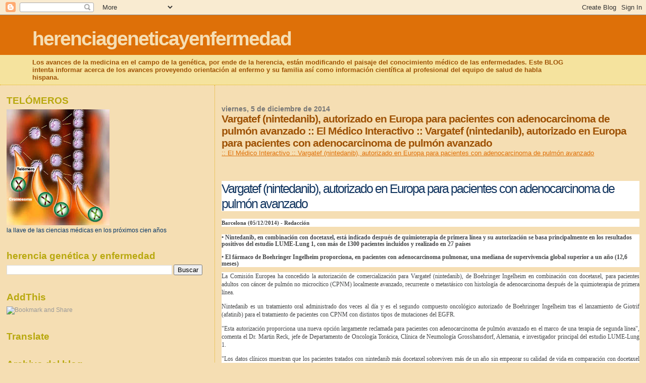

--- FILE ---
content_type: text/html; charset=UTF-8
request_url: https://herenciageneticayenfermedad.blogspot.com/b/stats?style=BLACK_TRANSPARENT&timeRange=ALL_TIME&token=APq4FmCZ1tsT9duaURuJGoM7U2HbJGkVUDIWHD34QG-Cpv6zo9qTCLgL8MZU0hzTBfa4HPVpPC7uBqR3clccrDPW2jkctQce6Q
body_size: -20
content:
{"total":15370005,"sparklineOptions":{"backgroundColor":{"fillOpacity":0.1,"fill":"#000000"},"series":[{"areaOpacity":0.3,"color":"#202020"}]},"sparklineData":[[0,3],[1,3],[2,3],[3,4],[4,4],[5,4],[6,17],[7,6],[8,4],[9,5],[10,3],[11,5],[12,6],[13,10],[14,38],[15,43],[16,13],[17,44],[18,38],[19,12],[20,21],[21,7],[22,8],[23,11],[24,19],[25,17],[26,100],[27,16],[28,17],[29,13]],"nextTickMs":1895}

--- FILE ---
content_type: text/html; charset=utf-8
request_url: https://www.google.com/recaptcha/api2/aframe
body_size: 269
content:
<!DOCTYPE HTML><html><head><meta http-equiv="content-type" content="text/html; charset=UTF-8"></head><body><script nonce="RPPYEnmE_D29s2xUlzV80w">/** Anti-fraud and anti-abuse applications only. See google.com/recaptcha */ try{var clients={'sodar':'https://pagead2.googlesyndication.com/pagead/sodar?'};window.addEventListener("message",function(a){try{if(a.source===window.parent){var b=JSON.parse(a.data);var c=clients[b['id']];if(c){var d=document.createElement('img');d.src=c+b['params']+'&rc='+(localStorage.getItem("rc::a")?sessionStorage.getItem("rc::b"):"");window.document.body.appendChild(d);sessionStorage.setItem("rc::e",parseInt(sessionStorage.getItem("rc::e")||0)+1);localStorage.setItem("rc::h",'1769965376143');}}}catch(b){}});window.parent.postMessage("_grecaptcha_ready", "*");}catch(b){}</script></body></html>